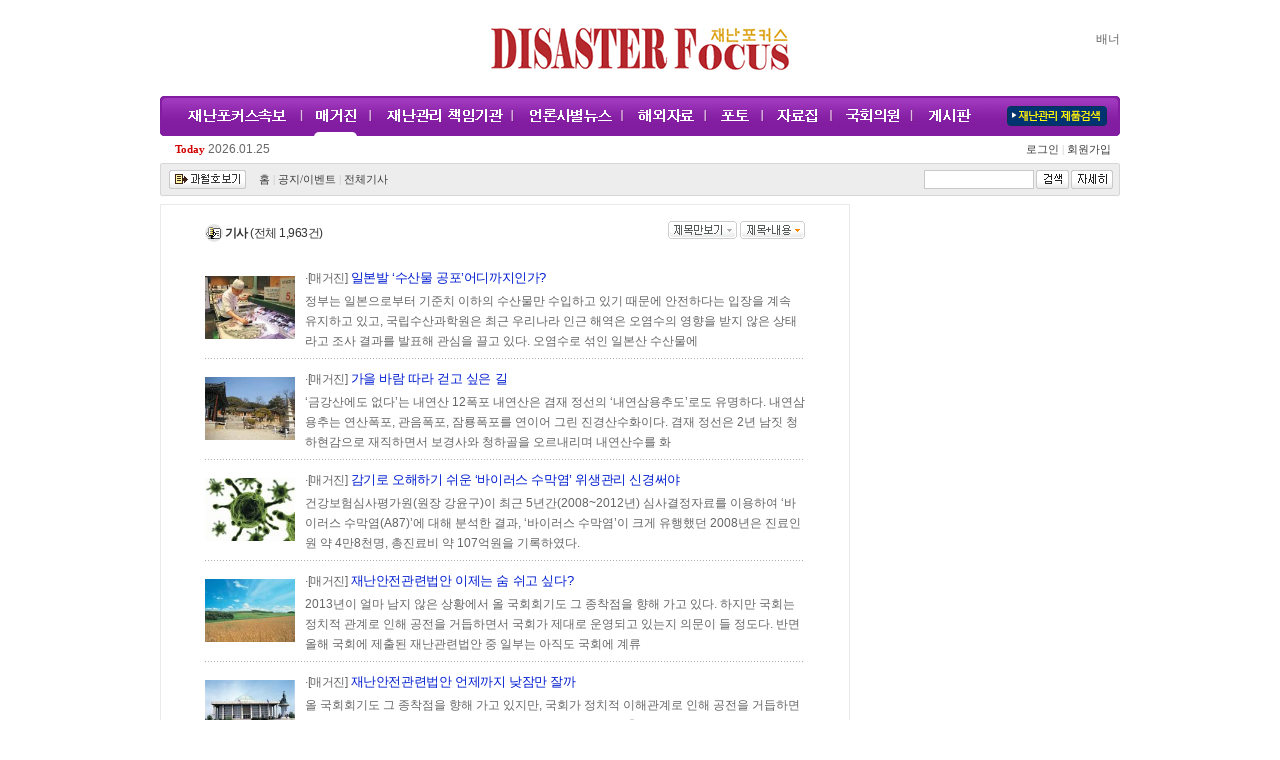

--- FILE ---
content_type: text/html
request_url: http://www.di-focus.com/news/articleList.html?page=5&total=1963&sc_section_code=S1N10&sc_sub_section_code=&sc_serial_code=&sc_area=&sc_level=&sc_article_type=&sc_view_level=&sc_sdate=&sc_edate=&sc_serial_number=&sc_word=&sc_word2=&sc_andor=&sc_order_by=&view_type=sm
body_size: 51031
content:

<DIV id="run" style="DISPLAY: ">
	<table width=100% height=100% bgcolor=white>
		<tr>
			<td align=center>
				<table align="center" cellpadding="0" cellspacing="0">
				    <tr>
				        <td width="25"><p><img src="http://www.di-focus.com/image2006/default/indicator.gif" border="0"></p></td>
				        <td><p><font color="#666666"><span style="font-size:9pt; letter-spacing:-1;">자료를 가져오고 있습니다.&nbsp; 잠시만 기다려 주세요.</span></font></p></td>
				    </tr>
				</table>
			</td>
		</tr>
	</table>
</DIV>

<DIV id="viewFINE" style="DISPLAY: none">
<!DOCTYPE HTML PUBLIC "-//W3C//DTD HTML 4.01 Transitional//EN">
<html lang="ko">
<head>
<meta http-equiv="Content-Type" content="text/html; charset=euc-kr">
<meta name="verify-v1" content="LSxX4yTQBfpnGgxEravfnG0/CSshj5/LVY1HVkkVbCo=" />
<title>재난포커스</title>
<link rel="stylesheet" type="text/css" href="/css/style.css">
<link rel="stylesheet" type="text/css" href="/css/style_auto.css">
<link rel="stylesheet" type="text/css" href="/css/tem_style.css">
<link rel="stylesheet" type="text/css" href="/css/style_vod.css">
<script type="text/javascript">
// 현재시간  추가
var ___currentTime = parseInt("1769267952", 10);
</script>
<script type="text/javascript" src="/script/user.js"></script>
<script type="text/javascript" src="/script/font.js"></script>
<script type="text/javascript" src="/script/banner.js?0611"></script>
<script type="text/javascript" src="/script/poll.js"></script>
<script type="text/javascript" src="/script/vod.js"></script>
<script type="text/javascript" src="/script/tooltip.js"></script>

<script language="javascript">
<!--즐겨찾기 스크립트
	function bookmark() {
		window.external.AddFavorite('http://www.di-focus.com', '재난포커스')
	}
//스크립트 끝-->
</script>

<!-- 구글웹로그 Start -->
<script type="text/javascript">

  var _gaq = _gaq || [];
  _gaq.push(['_setAccount', 'UA-35391867-1']);
  _gaq.push(['_trackPageview']);

  (function() {
    var ga = document.createElement('script'); ga.type = 'text/javascript'; ga.async = true;
    ga.src = ('https:' == document.location.protocol ? 'https://ssl' : 'http://www') + '.google-analytics.com/ga.js';
    var s = document.getElementsByTagName('script')[0]; s.parentNode.insertBefore(ga, s);
  })();

</script>
<!-- 구글웹로그 End -->

</head>

<body bgcolor="white" text="black" link="blue" vlink="purple" alink="red" leftmargin="0" marginwidth="0" topmargin="0" marginheight="0">
<table cellpadding="0" cellspacing="0" border="0" width="100%">
	<tr>
		<td align="center">


<table width="960" height="96" border="0" cellpadding="0" cellspacing="0">
  <tr>
    <td width="290"></td>
      <td width="380" align="center"><a href="http://www.di-focus.com/" onFocus="this.blur();"><img src="/image2025/logo_250430.gif" border=0></a></td>


    <td width="290" align="right">
<!--<script language="javascript" src="http://www.di-focus.com/bannerManager/inc/1.html"></script>-->
<!--재난관리사교육170719--><script language="javascript" src="http://www.di-focus.com/bannerManager/inc/10.html"></script><!--재난관리사교육170719-->
	</td>
  </tr>
</table>
<table width="960" border="0" cellpadding="0" cellspacing="0" background="/image2019/sec_bg.gif">
  <tr>
    <td width="12"><img src="/image2019/menu_head.gif"></td>
    <td width="810">
	<!--1차메뉴-->
		<table border="0" cellspacing="0" cellpadding="0" id='topMenu'>
		  <tr>
			<td><a href="/news/articleList.html?sc_section_code=S1N9&view_type=sm" onFocus="this.blur();"><img src="/image2025/sec1.gif" border="0"   onMouseOver="selSection('S1N9', '', '', '', '')"></a></td>
			<td><a href="/news/articleList.html?sc_section_code=S1N10&view_type=sm" onFocus="this.blur();"><img src="/image2025/sec2.gif" border="0"  onMouseOver="selSection('S1N10', '', '', '', '')"></a></td>
		    <td><a href="/news/articleList.html?sc_section_code=S1N15&view_type=sm" onFocus="this.blur();"><img src="/image2025/sec3.gif" border="0"  onMouseOver="selSection('S1N15', '', '', '', '')"></a></td>
			<td><a href="/news/articleList.html?sc_section_code=S1N12&view_type=sm" onFocus="this.blur();"><img src="/image2025/sec4.gif" border="0"  onMouseOver="selSection('S1N12', '', '', '', '')"></a></td>
			<td><a href="/news/articleList.html?sc_section_code=S1N13&view_type=sm" onFocus="this.blur();"><img src="/image2025/sec5.gif" border="0"  onMouseOver="selSection('S1N13', '', '', '', '')"></a></td>
			<td><a href="/news/articleList.html?sc_section_code=S1N6&view_type=sm" onFocus="this.blur();"><img src="/image2025/sec6.gif" border="0"  onMouseOver="selSection('S1N6', '', '', '', '')"></a></td>
			<td><a href="http://www.di-focus.com/news/articleList.html?sc_section_code=S1N14&view_type=sm" onFocus="this.blur();"><img src="/image2025/sec7.gif" border="0"  onMouseOver="selSection('S1N14', '', '', '', '')"></a></td>
			<td><!-- <a href="/news/photoList.html"> --><a href="/news/articleList.html?sc_section_code=S1N16&view_type=sm" onFocus="this.blur();"><img src="/image2025/sec8.gif" border="0" onFocus="this.blur();"  onMouseOver="selSection('S1N16', '', '', '', '')"></a></td>
			<td><a href="/com/jb.html"><img src="/image2025/sec9.gif" border="0" onfocus="this.blur();" onMouseOver="selSection('', '', '', '', 'jb')"></td>
		  </tr>
		</table>
	<!--1차메뉴-->
	</td>
    <td width="127" align="right"><a href="/directory/directory.html" onFocus="this.blur();"><img src="/image2019/sec10.gif" border="0"></a></td>
    <td width="11"><img src="/image2019/menu_tail.gif"></td>
  </tr>
</table>
<table width="960" height="27" border="0" cellpadding="0" cellspacing="0">
  <tr>

    <td>
	<!--최종편집
		<div align="left">
		<table border="0" cellspacing="0" cellpadding="0" width="162">
		  <tr>
			<td width="22"><img src="/image2006/icon_edit.gif" width="22" height="7"></td>
			<td width="140" class="edit" style="padding:0 0 0 0">편집 : 2026.1.23 금 04:07</td>
		  </tr>
		</table></div>
최종편집-->
<table border="0" cellspacing="0" cellpadding="0">
							<tr>
								<td style="padding-left:15px" ><font style="font-family:돋움; font-size:11px; color:#666666;"><b><font color="#d30404">Today </font></b></font></td>
								<td style="padding-left:3px; padding-right:5px;"><DIV id="Clock" style="position: inherit; width:90px; z-index:1;">2026.01.25</DIV></td>
							</tr>
						</table>
	</td>
    <td align="center" id='subMenu' width="650">
	<!--재난뉴스속보 메뉴-->
		<table width="650" border="0" cellspacing="0" cellpadding="0" style='display:none'>
		  <tr>
		<td style="padding:2px 0 0 15px;">
				<a href="/news/articleList.html?sc_sub_section_code=S2N18&view_type=sm" class="sec">보도자료</a>
			</td>
		  </tr>
		</table>
	<!--재난뉴스속보 메뉴-->

	<!--매거진 메뉴-->
		<table width="650" border="0" cellspacing="0" cellpadding="0" style='display:none'>
		  <tr>
			<td style="padding:2px 0 0 20px;">&nbsp;</td>
		  </tr>
		</table>
	<!--매거진 메뉴-->

	<!--이슈 메뉴
		<table width="650" border="0" cellspacing="0" cellpadding="0" style='display:none'>
		  <tr>
			<td style="padding:2px 0 0 20px;">&nbsp;</td>
		  </tr>
		</table>
	<!--이슈 메뉴-->

	<!--책임기관-->
		<table width="650" border="0" cellspacing="0" cellpadding="0" style='display:none'>
		  <tr>
			<td style="padding:2px 0 0 15px;">
				<a href="/news/articleList.html?sc_sub_section_code=S2N7&view_type=sm" class="sec">한국농어촌공사</a>ㆍ<a href="/news/articleList.html?sc_sub_section_code=S2N11&view_type=sm" class="sec">한국가스안전공사</a>ㆍ<a href="/news/articleList.html?sc_sub_section_code=S2N12&view_type=sm" class="sec">한국전기안전공사</a>ㆍ<a href="/news/articleList.html?sc_sub_section_code=S2N13&view_type=sm" class="sec">한국도로공사</a>ㆍ<a href="/news/articleList.html?sc_sub_section_code=S2N14&view_type=sm" class="sec"> 그 외 </a>
			</td>
		  </tr>
		</table>
	<!--책임기관-->

	<!--언론사별뉴스 메뉴-->
		<table width="650" border="0" cellspacing="0" cellpadding="0" style='display:none'>
		  <tr>
			<td style="padding:2px 0 0 20px;">&nbsp;</td>
		  </tr>
		</table>
	<!--언론사별뉴스 메뉴-->

	<!--해외자료 메뉴-->
		<table width="650" border="0" cellspacing="0" cellpadding="0" style='display:none'>
		  <tr>
			<td style="padding:2 0 0 285px"><a href="/news/articleList.html?sc_sub_section_code=S2N5&view_type=sm" class="sec">DRJ</a>ㆍ<a href="/news/articleList.html?sc_sub_section_code=S2N6&view_type=sm" class="sec">CONTINUITY</a></td>
		  </tr>
		</table>
	<!--해외자료 메뉴-->

	<!--포토 메뉴-->
		<table width="650" border="0" cellspacing="0" cellpadding="0" style='display:none'>
		  <tr>
			<td style="padding:2px 0 0 20px;">&nbsp;</td>
		  </tr>
		</table>
	<!--포토 메뉴-->

	<!--자료집  메뉴-->
		<table width="650" border="0" cellspacing="0" cellpadding="0" style='display:none'>
		  <tr>
			<td class="sec" style="padding:2 0 0 400px;"><a href="http://www.di-focus.com/news/articleList.html?sc_sub_section_code=S2N9&view_type=sm" class="sec">논문</a>ㆍ<!--<a href="/bbs/list.html?table=bbs_1" class="sec">법령자료실</a>--><a href="http://www.di-focus.com/news/articleList.html?sc_sub_section_code=S2N17&view_type=sm" class="sec">법령자료실</a>ㆍ<a href="/news/articleList.html?sc_sub_section_code=S2N8&view_type=sm" class="sec">관련자료</a></td>
		  </tr>
		</table>
	<!--자료집 메뉴-->

	<!--공지사항 메뉴-->
		<table width="650" border="0" cellspacing="0" cellpadding="0" style='display:none'>
		  <tr>
			<td style="padding:2px 0 0 505px;"><a href="/news/articleList.html?sc_sub_section_code=S2N15&view_type=sm" class="sec">기사</a>ㆍ<a href="/news/articleList.html?sc_sub_section_code=S2N16&view_type=sm" class="sec">법령</a></td>
		  </tr>
		</table>
	<!--공지사항 메뉴-->

	<!--게시판 메뉴-->
		<table width="650" border="0" cellspacing="0" cellpadding="0" style='display:none'>
		  <tr>
			<td class="sec" style="padding:2 0 0 410px;"><!--<a href="/bbs/list.html?table=bbs_15" class="sec">원펀치토론방</a>ㆍ--><a href="/com/jb.html" class="sec">독자기고/제보</a>ㆍ<a href="/bbs/list.html?table=bbs_2" class="sec">공지사항</a></td>
		  </tr>
		</table>
	<!--게시판 메뉴-->
	</td>
    <td width="120" align="right" style="padding:0 9 0 0">
	<!--로그인-->
		<table cellpadding="0" cellspacing="0">
		  <tr>
			<td class="member" style="padding:2 0 0 0"><a href="http://www.di-focus.com/member/login.html" class="member">로그인&nbsp;<font color="bebebe">|</font></a></td>
			<td class="member" style="padding:2 0 0 0"><a href="http://www.di-focus.com/member/" class="member"> &nbsp;회원가입</a>			</td>
		  </tr>
		</table>
	<!--로그인-->
	</td>
  </tr>
</table>
<table width="960" border="0" cellpadding="0" cellspacing="0" background="/image2006/sec_bg2.gif">
  <tr>
    <td width="5"><img src="/image2006/menu_head2.gif" width="5" height="33"></td>
    <td style="padding:2 0 0 0">
		<table border="0" cellspacing="0" cellpadding="0">
		  <tr>
			<td width="90" style="padding:0 0 0 4"><a href="/cover/search.php" onFocus="this.blur();"><img src="/image2006/bt_view.gif" width="77" height="19" border="0"></a></td>
			<td class="member"><a href="/index.html" class="member">홈</a> | <a href="/bbs/list.html?table=bbs_2" class="member">공지/이벤트</a> | <a href="/news/quickView.html" class="member">전체기사 </a></td>
		  </tr>
		</table>
	</td>
    <td width="210" align="right">
	  <!--검색-->
		<table cellpadding="0" cellspacing="0">
		  <tr>
			 <form name="topSearchForm" method="post" action="http://www.di-focus.com/news/articleList.html">
			  <input type="hidden" name="sc_area" value="A">
			  <input type="hidden" name="view_type" value="sm">
			  <td style="padding-right:2px"><input style="border-width:1; border-color:rgb(200,200,200); border-style:solid; IME-MODE: active;width:110" maxlength="255" name="sc_word"></td>
			  <td align="right"><table cellspacing=0 cellpadding=0 >
				  <tr>
					<td style="padding-right:2px"><input name="image" type="image" src="/image2006/ico_search1.gif" border=0></td>
					<td align="right"  style="padding-right:2px"><a href="/news/searchForm.html"><img src="/image2006/ico_search2.gif" border=0 ></a></td>
				  </tr>
			  </table>
			  </td>
			</form>
		  </tr>
		</table>
	   <!--검색-->
	 </td>
    <td width="5"><img src="/image2006/menu_tail2.gif" width="5" height="33"></td>
  </tr>
</table>
<table height="8"><tr><td></td></tr></table>


<script type="text/javascript">
<!--
function selSection(firstSec, secondSec, serialCode, table, etc) {
	topMenuObj = document.getElementById('topMenu').getElementsByTagName('img');
	subMenuObj = document.getElementById('subMenu').getElementsByTagName('table');

	topCnt = subMenuObj.length;
	for(i = 0; i < topCnt; i++) {
		imgNo = i + 1;

		//if(i == 0)		imgNo = 1;
		//else if(i == 1) imgNo = 6;
		//else            imgNo = i;

		topMenuObj.item(i).setAttribute('src', '/image2025/sec' + imgNo + '.gif');
		subMenuObj.item(i).style.display = 'none';
	}

	if( firstSec == 'S1N9' || secondSec == 'S2N18') {
		topMenuObj.item(0).setAttribute('src', '/image2025/sec1_ov.gif');
		subMenuObj.item(0).style.display = 'block';
	} else if(firstSec == 'S1N10') {
		topMenuObj.item(1).setAttribute('src', '/image2025/sec2_ov.gif');
		subMenuObj.item(1).style.display = 'block';
	} else if(firstSec == 'S1N15' || secondSec == 'S2N7' || secondSec == 'S2N11' || secondSec == 'S2N12' || secondSec == 'S2N13' || secondSec == 'S2N14') {
		topMenuObj.item(2).setAttribute('src', '/image2025/sec3_ov.gif');
		subMenuObj.item(2).style.display = 'block';
	} else if(firstSec == 'S1N12') {
		topMenuObj.item(3).setAttribute('src', '/image2025/sec4_ov.gif');
		subMenuObj.item(3).style.display = 'block';
	 } else if(firstSec == 'S1N13' || secondSec == 'S2N5' || secondSec == 'S2N6') {
		topMenuObj.item(4).setAttribute('src', '/image2025/sec5_ov.gif');
		subMenuObj.item(4).style.display = 'block';
	} else if(firstSec == 'S1N6') {
		topMenuObj.item(5).setAttribute('src', '/image2025/sec6_ov.gif');
		subMenuObj.item(5).style.display = 'block';
	} else if(firstSec == 'S1N14' || secondSec == 'S2N17'  || secondSec == 'S2N3' || table == 'bbs_1' || secondSec == 'S2N9' || secondSec == 'S2N8') {
		topMenuObj.item(6).setAttribute('src', '/image2025/sec7_ov.gif');
		subMenuObj.item(6).style.display = 'block';
	} else if(firstSec == 'S1N16' || secondSec == 'S2N15' || secondSec == 'S2N16') {
		topMenuObj.item(7).setAttribute('src', '/image2025/sec8_ov.gif');
		subMenuObj.item(7).style.display = 'block';
	} else if(etc == 'jb' || table == 'bbs_2' || table == 'bbs_15') {
		topMenuObj.item(8).setAttribute('src', '/image2025/sec9_ov.gif');
		subMenuObj.item(8).style.display = 'block';
	} else {
		topMenuObj.item(0).setAttribute('src', '/image2025/sec1.gif');
	}
}

selSection('S1N10', '', '', '', 'news');
//-->
</script>
<table cellpadding="0" cellspacing="0" border="0" width="960">
	<tr>
		<td width="690" align="left" valign="top">

<table width="690" border="0" cellpadding="6" cellspacing="1" bgcolor="EAEAEA">
	<tr>
    	<td align="center" bgcolor="#FFFFFF">
			<table width="600" border="0" cellspacing="0" cellpadding="0">
				<tr>
					<td height="10" colspan="4"></td>
				</tr>
				
				<tr>
    				<td colspan="4">
    					<table width="600" border="0" cellspacing="0" cellpadding="0">
    						<tr>
    							<td width="20"><img src="http://www.di-focus.com/image2006/default/icon_newslist.gif" width="18" height="18"></td>
    							<td width="280"><span style="font-size:9pt; letter-spacing:-0.4pt;"><font color="#333333"><b>기사</b> (전체 1,963건)</font></span></td>
								<td width="300" align="right"><p>
<a href="articleList.html?page=5&total=1963&sc_section_code=S1N10&sc_sub_section_code=&sc_serial_code=&sc_area=&sc_level=&sc_article_type=&sc_view_level=&sc_sdate=&sc_edate=&sc_serial_number=&sc_word=&view_type="><img src="http://www.di-focus.com/image2006/default/btn_c.gif" width="69" height="18" border="0"></a> <a href="articleList.html?page=5&total=1963&sc_section_code=S1N10&sc_sub_section_code=&sc_serial_code=&sc_area=&sc_level=&sc_article_type=&sc_view_level=&sc_sdate=&sc_edate=&sc_serial_number=&sc_word=&view_type=sm"><img src="http://www.di-focus.com/image2006/default/btn_sc_ov.gif" width="65" height="18" border="0"></a></p></td>
							</tr>
						</table>
					</td>	
				</tr>
				<tr>
					<td height="20" colspan="4"></td>
				</tr>

				<tr>
					<td colspan="4">
						<table width="600" border="0" cellspacing="0" cellpadding="0">		<tr>
								<td width="100" rowspan="2"><img src="./thumbnail/201310/11097_7772_4158_v150.jpg" width="90"></td>
								<td width="500" height="26" align="left"><span style="font-size:9pt; letter-spacing:-0.3pt;"><font color="#666666">·[매거진]</font></span> <span style="font-size:10pt; letter-spacing:-0.3pt;"><a href="articleView.html?idxno=11097"><font color="#001DD0">일본발 ‘수산물 공포’어디까지인가?</font></a>     </span></td>
							</tr>
							<tr>
								<td valign="top" colspan="2"><p>정부는 일본으로부터 기준치 이하의 수산물만 수입하고 있기 때문에 안전하다는 입장을 계속 유지하고 있고, 국립수산과학원은 최근 우리나라 인근 해역은 오염수의 영향을 받지 않은 상태라고 조사 결과를 발표해 관심을 끌고 있다. 오염수로 섞인 일본산 수산물에</p></td>
							</tr>		</table>
					</td>
				</tr>
				<tr>
					<td colspan="4">
          				<table width="600" border="0" cellspacing="0" cellpadding="0">
            				<tr>
              					<td height="7"></td>
							</tr>
            				<tr>
              					<td height="1" background="http://www.di-focus.com/image2006/default/dot1.gif"></td>
            				</tr>
            				<tr>
              					<td height="7"></td>
            				</tr>
          				</table>								
					</td>
				</tr>
				<tr>
					<td colspan="4">
						<table width="600" border="0" cellspacing="0" cellpadding="0">		<tr>
								<td width="100" rowspan="2"><img src="./thumbnail/201310/11096_7770_526_v150.jpg" width="90"></td>
								<td width="500" height="26" align="left"><span style="font-size:9pt; letter-spacing:-0.3pt;"><font color="#666666">·[매거진]</font></span> <span style="font-size:10pt; letter-spacing:-0.3pt;"><a href="articleView.html?idxno=11096"><font color="#001DD0">가을 바람 따라 걷고 싶은 길</font></a>     </span></td>
							</tr>
							<tr>
								<td valign="top" colspan="2"><p>‘금강산에도 없다’는 내연산 12폭포 내연산은 겸재 정선의 ‘내연삼용추도’로도 유명하다. 내연삼용추는 연산폭포, 관음폭포, 잠룡폭포를 연이어 그린 진경산수화이다. 겸재 정선은 2년 남짓 청하현감으로 재직하면서 보경사와 청하골을 오르내리며 내연산수를 화</p></td>
							</tr>		</table>
					</td>
				</tr>
				<tr>
					<td colspan="4">
          				<table width="600" border="0" cellspacing="0" cellpadding="0">
            				<tr>
              					<td height="7"></td>
							</tr>
            				<tr>
              					<td height="1" background="http://www.di-focus.com/image2006/default/dot1.gif"></td>
            				</tr>
            				<tr>
              					<td height="7"></td>
            				</tr>
          				</table>								
					</td>
				</tr>
				<tr>
					<td colspan="4">
						<table width="600" border="0" cellspacing="0" cellpadding="0">		<tr>
								<td width="100" rowspan="2"><img src="./thumbnail/201310/11095_7768_113_v150.jpg" width="90"></td>
								<td width="500" height="26" align="left"><span style="font-size:9pt; letter-spacing:-0.3pt;"><font color="#666666">·[매거진]</font></span> <span style="font-size:10pt; letter-spacing:-0.3pt;"><a href="articleView.html?idxno=11095"><font color="#001DD0">감기로 오해하기 쉬운 ‘바이러스 수막염’ 위생관리 신경써야</font></a>     </span></td>
							</tr>
							<tr>
								<td valign="top" colspan="2"><p>건강보험심사평가원(원장 강윤구)이 최근 5년간(2008~2012년) 심사결정자료를 이용하여 ‘바이러스 수막염(A87)’에 대해 분석한 결과, ‘바이러스 수막염’이 크게 유행했던 2008년은 진료인원 약 4만8천명, 총진료비 약 107억원을 기록하였다.</p></td>
							</tr>		</table>
					</td>
				</tr>
				<tr>
					<td colspan="4">
          				<table width="600" border="0" cellspacing="0" cellpadding="0">
            				<tr>
              					<td height="7"></td>
							</tr>
            				<tr>
              					<td height="1" background="http://www.di-focus.com/image2006/default/dot1.gif"></td>
            				</tr>
            				<tr>
              					<td height="7"></td>
            				</tr>
          				</table>								
					</td>
				</tr>
				<tr>
					<td colspan="4">
						<table width="600" border="0" cellspacing="0" cellpadding="0">		<tr>
								<td width="100" rowspan="2"><img src="./thumbnail/201310/11067_7757_1945_v150.jpg" width="90"></td>
								<td width="500" height="26" align="left"><span style="font-size:9pt; letter-spacing:-0.3pt;"><font color="#666666">·[매거진]</font></span> <span style="font-size:10pt; letter-spacing:-0.3pt;"><a href="articleView.html?idxno=11067"><font color="#001DD0">재난안전관련법안 이제는 숨 쉬고 싶다?</font></a>     </span></td>
							</tr>
							<tr>
								<td valign="top" colspan="2"><p>2013년이 얼마 남지 않은 상황에서 올 국회회기도 그 종착점을 향해 가고 있다. 하지만 국회는 정치적 관계로 인해 공전을 거듭하면서 국회가 제대로 운영되고 있는지 의문이 들 정도다. 반면 올해 국회에 제출된 재난관련법안 중 일부는 아직도 국회에 계류</p></td>
							</tr>		</table>
					</td>
				</tr>
				<tr>
					<td colspan="4">
          				<table width="600" border="0" cellspacing="0" cellpadding="0">
            				<tr>
              					<td height="7"></td>
							</tr>
            				<tr>
              					<td height="1" background="http://www.di-focus.com/image2006/default/dot1.gif"></td>
            				</tr>
            				<tr>
              					<td height="7"></td>
            				</tr>
          				</table>								
					</td>
				</tr>
				<tr>
					<td colspan="4">
						<table width="600" border="0" cellspacing="0" cellpadding="0">		<tr>
								<td width="100" rowspan="2"><img src="./thumbnail/201310/11066_7755_4117_v150.jpg" width="90"></td>
								<td width="500" height="26" align="left"><span style="font-size:9pt; letter-spacing:-0.3pt;"><font color="#666666">·[매거진]</font></span> <span style="font-size:10pt; letter-spacing:-0.3pt;"><a href="articleView.html?idxno=11066"><font color="#001DD0">재난안전관련법안 언제까지 낮잠만 잘까</font></a>     </span></td>
							</tr>
							<tr>
								<td valign="top" colspan="2"><p>올 국회회기도 그 종착점을 향해 가고 있지만, 국회가 정치적 이해관계로 인해 공전을 거듭하면서 제대로 운영되고 있는지 알 수가 없다. 그중 올해 국회에 제출된 재난관련법안 중 일부는 아직도 계류 중이며 올해 안에 처리될지 의문시 되고 있다. 국회 상임</p></td>
							</tr>		</table>
					</td>
				</tr>
				<tr>
					<td colspan="4">
          				<table width="600" border="0" cellspacing="0" cellpadding="0">
            				<tr>
              					<td height="7"></td>
							</tr>
            				<tr>
              					<td height="1" background="http://www.di-focus.com/image2006/default/dot1.gif"></td>
            				</tr>
            				<tr>
              					<td height="7"></td>
            				</tr>
          				</table>								
					</td>
				</tr>
				<tr>
					<td colspan="4">
						<table width="600" border="0" cellspacing="0" cellpadding="0">		<tr>
								<td width="100" rowspan="2"><img src="./thumbnail/201309/11053_7747_216_v150.jpg" width="90"></td>
								<td width="500" height="26" align="left"><span style="font-size:9pt; letter-spacing:-0.3pt;"><font color="#666666">·[매거진]</font></span> <span style="font-size:10pt; letter-spacing:-0.3pt;"><a href="articleView.html?idxno=11053"><font color="#001DD0">자율방재단 수해, 폭염대비 방재 활동강화</font></a>     </span></td>
							</tr>
							<tr>
								<td valign="top" colspan="2"><p>안전·재난사고 예방은 기후변화에 따른 강력한 태풍 등으로 다양한 형태의 대규모 자연재해 발생 가능성에 철저한 사전대비와 현장위주의 신속한 대응체계 구축·운영을 통해 이뤄진다. 특히, 산간계곡 자동경보시설, 읍·면·동 우량계 등 재해 예·경보시설과 마을</p></td>
							</tr>		</table>
					</td>
				</tr>
				<tr>
					<td colspan="4">
          				<table width="600" border="0" cellspacing="0" cellpadding="0">
            				<tr>
              					<td height="7"></td>
							</tr>
            				<tr>
              					<td height="1" background="http://www.di-focus.com/image2006/default/dot1.gif"></td>
            				</tr>
            				<tr>
              					<td height="7"></td>
            				</tr>
          				</table>								
					</td>
				</tr>
				<tr>
					<td colspan="4">
						<table width="600" border="0" cellspacing="0" cellpadding="0">		<tr>
								<td width="100" rowspan="2"><img src="./thumbnail/201309/11041_7744_4343_v150.jpg" width="90"></td>
								<td width="500" height="26" align="left"><span style="font-size:9pt; letter-spacing:-0.3pt;"><font color="#666666">·[매거진]</font></span> <span style="font-size:10pt; letter-spacing:-0.3pt;"><a href="articleView.html?idxno=11041"><font color="#001DD0">기업, 방어보단 자산보호가 중요하다</font></a>     </span></td>
							</tr>
							<tr>
								<td valign="top" colspan="2"><p>보안 솔루션은 종종 가상과 실제 사이에 차이를 식별하기 어렵다. 그 이유는 대형 보안 기업들은 기업을 단일 기업의 폐쇄된 통합 패키지에 종속하려고 하기 때문이다. 반면 전문기업들은 기업에 새로운 산업이 적용돼 최신 버전을 팔려고 한다. 보안 솔루션 구</p></td>
							</tr>		</table>
					</td>
				</tr>
				<tr>
					<td colspan="4">
          				<table width="600" border="0" cellspacing="0" cellpadding="0">
            				<tr>
              					<td height="7"></td>
							</tr>
            				<tr>
              					<td height="1" background="http://www.di-focus.com/image2006/default/dot1.gif"></td>
            				</tr>
            				<tr>
              					<td height="7"></td>
            				</tr>
          				</table>								
					</td>
				</tr>
				<tr>
					<td colspan="4">
						<table width="600" border="0" cellspacing="0" cellpadding="0">		<tr>
								<td width="100" rowspan="2"><img src="./thumbnail/201309/11039_7742_284_v150.jpg" width="90"></td>
								<td width="500" height="26" align="left"><span style="font-size:9pt; letter-spacing:-0.3pt;"><font color="#666666">·[매거진]</font></span> <span style="font-size:10pt; letter-spacing:-0.3pt;"><a href="articleView.html?idxno=11039"><font color="#001DD0">기업, 데이터 보호 위한 우선 순위는?</font></a>     </span></td>
							</tr>
							<tr>
								<td valign="top" colspan="2"><p>기업의 시스템과 데이터를 보호하기 위해서는 위험이 따른다. 하지만 IT보안의 위협은 날로 발전하고 있으며, 이보다 빨리 진화하는 해커들이 한 발 앞서가고 있다. 이를 극복 하기 위해 새로운 수단이 필요하다. 다른 명명으로 변경하는 것기업이 IT 자산을</p></td>
							</tr>		</table>
					</td>
				</tr>
				<tr>
					<td colspan="4">
          				<table width="600" border="0" cellspacing="0" cellpadding="0">
            				<tr>
              					<td height="7"></td>
							</tr>
            				<tr>
              					<td height="1" background="http://www.di-focus.com/image2006/default/dot1.gif"></td>
            				</tr>
            				<tr>
              					<td height="7"></td>
            				</tr>
          				</table>								
					</td>
				</tr>
				<tr>
					<td colspan="4">
						<table width="600" border="0" cellspacing="0" cellpadding="0">		<tr>
								<td width="100" rowspan="2"><img src="./thumbnail/201309/11029_7736_254_v150.jpg" width="90"></td>
								<td width="500" height="26" align="left"><span style="font-size:9pt; letter-spacing:-0.3pt;"><font color="#666666">·[매거진]</font></span> <span style="font-size:10pt; letter-spacing:-0.3pt;"><a href="articleView.html?idxno=11029"><font color="#001DD0">위기관리경영 분야별 이슈</font></a>     </span></td>
							</tr>
							<tr>
								<td valign="top" colspan="2"><p>고용노동부, 안전수칙 준수 제고 위해 현장 목소리 경청정부가 최근 잇따라 발생하고 있는 대형사고 예방과 안전수칙 준수 제고를 위해 현장의 목소리에 귀를 기울인다. 고용노동부는 최근 전체 산업재해율은 안정되어 있는 가운데 3명 이상이 동시에 사망하거나 </p></td>
							</tr>		</table>
					</td>
				</tr>
				<tr>
					<td colspan="4">
          				<table width="600" border="0" cellspacing="0" cellpadding="0">
            				<tr>
              					<td height="7"></td>
							</tr>
            				<tr>
              					<td height="1" background="http://www.di-focus.com/image2006/default/dot1.gif"></td>
            				</tr>
            				<tr>
              					<td height="7"></td>
            				</tr>
          				</table>								
					</td>
				</tr>
				<tr>
					<td colspan="4">
						<table width="600" border="0" cellspacing="0" cellpadding="0">		<tr>
								<td width="100" rowspan="2"><img src="./thumbnail/201309/11016_7734_4633_v150.jpg" width="90"></td>
								<td width="500" height="26" align="left"><span style="font-size:9pt; letter-spacing:-0.3pt;"><font color="#666666">·[매거진]</font></span> <span style="font-size:10pt; letter-spacing:-0.3pt;"><a href="articleView.html?idxno=11016"><font color="#001DD0">빅데이터를 통한 사내 보안 활용 어떻게 진행될 수 있을까?</font></a>     </span></td>
							</tr>
							<tr>
								<td valign="top" colspan="2"><p>빅데이터는 방대한 양의 데이터를 수집하고 이를 통한 분석 및 예측을 진행하는 새로운 의사결정 척도이다. 이러한 빅데이터를 이용해 기업 내 흐름을 예측하고 보안에 활용하는 기업들이 늘어나고 있다. 바로 아카이빙을 통해서다. 빅데이터, 다듬어야 ‘정보’가</p></td>
							</tr>		</table>
					</td>
				</tr>
				<tr>
					<td colspan="4">
          				<table width="600" border="0" cellspacing="0" cellpadding="0">
            				<tr>
              					<td height="7"></td>
							</tr>
            				<tr>
              					<td height="1" background="http://www.di-focus.com/image2006/default/dot1.gif"></td>
            				</tr>
            				<tr>
              					<td height="7"></td>
            				</tr>
          				</table>								
					</td>
				</tr>
				<tr>
					<td colspan="4">
						<table width="600" border="0" cellspacing="0" cellpadding="0">		<tr>
								<td width="100" rowspan="2"><img src="./thumbnail/201309/11004_7732_1333_v150.jpg" width="90"></td>
								<td width="500" height="26" align="left"><span style="font-size:9pt; letter-spacing:-0.3pt;"><font color="#666666">·[매거진]</font></span> <span style="font-size:10pt; letter-spacing:-0.3pt;"><a href="articleView.html?idxno=11004"><font color="#001DD0">금융기관 고객 개인정보보호 가능한가</font></a>     </span></td>
							</tr>
							<tr>
								<td valign="top" colspan="2"><p>앞으로는 금융 소비자들의 개인정보가 더욱 두텁게 보호되는 한편, 금융기관 실무자들의 개인정보 보호업무 부담이 한층 완화될 전망이다. 안전행정부와 금융위원회, 금융감독원은 은행·보험·증권 등 금융기관이 고객 개인정보를 안전하게 보호하기 위해 지켜야 할 </p></td>
							</tr>		</table>
					</td>
				</tr>
				<tr>
					<td colspan="4">
          				<table width="600" border="0" cellspacing="0" cellpadding="0">
            				<tr>
              					<td height="7"></td>
							</tr>
            				<tr>
              					<td height="1" background="http://www.di-focus.com/image2006/default/dot1.gif"></td>
            				</tr>
            				<tr>
              					<td height="7"></td>
            				</tr>
          				</table>								
					</td>
				</tr>
				<tr>
					<td colspan="4">
						<table width="600" border="0" cellspacing="0" cellpadding="0">		<tr>
								<td width="100" rowspan="2"><img src="./thumbnail/201309/10992_7728_5745_v150.jpg" width="90"></td>
								<td width="500" height="26" align="left"><span style="font-size:9pt; letter-spacing:-0.3pt;"><font color="#666666">·[매거진]</font></span> <span style="font-size:10pt; letter-spacing:-0.3pt;"><a href="articleView.html?idxno=10992"><font color="#001DD0">해외 감염병, 위험수위 도달 국내로 전파</font></a>     </span></td>
							</tr>
							<tr>
								<td valign="top" colspan="2"><p>여름휴가철을 맞아 해외여행객이 증가하고 있는 가운데 각종 해외 전염병으로 인한 피해 사례도 증가하고 있다. 이에따라 보건복지부와 질병관리본부에서는 전염병예방을 위한 안전조치로 종합적,체계적 감염병 관리 정책 추진을 위한 ‘감염병의 예방 및 관리에 관한</p></td>
							</tr>		</table>
					</td>
				</tr>
				<tr>
					<td colspan="4">
          				<table width="600" border="0" cellspacing="0" cellpadding="0">
            				<tr>
              					<td height="7"></td>
							</tr>
            				<tr>
              					<td height="1" background="http://www.di-focus.com/image2006/default/dot1.gif"></td>
            				</tr>
            				<tr>
              					<td height="7"></td>
            				</tr>
          				</table>								
					</td>
				</tr>
				<tr>
					<td colspan="4">
						<table width="600" border="0" cellspacing="0" cellpadding="0">		<tr>
								<td width="100" rowspan="2"><img src="./thumbnail/201309/10991_7722_2120_v150.jpg" width="90"></td>
								<td width="500" height="26" align="left"><span style="font-size:9pt; letter-spacing:-0.3pt;"><font color="#666666">·[매거진]</font></span> <span style="font-size:10pt; letter-spacing:-0.3pt;"><a href="articleView.html?idxno=10991"><font color="#001DD0">글로벌 기업의 경영변화</font></a>     </span></td>
							</tr>
							<tr>
								<td valign="top" colspan="2"><p>일본 대기업이 환경경영으로 변화를 시도하고 있다. 이같은 이유는 일본 NEC가 2012년 환경경영 보고서를 발표하고, 협력업체에 에너지 절약 협력을 촉구하면서 시작됐다. 이와함께 지난 7월 19일과 20일 양일간에 걸쳐 규모 5.7∼6.5의 강진이 뉴</p></td>
							</tr>		</table>
					</td>
				</tr>
				<tr>
					<td colspan="4">
          				<table width="600" border="0" cellspacing="0" cellpadding="0">
            				<tr>
              					<td height="7"></td>
							</tr>
            				<tr>
              					<td height="1" background="http://www.di-focus.com/image2006/default/dot1.gif"></td>
            				</tr>
            				<tr>
              					<td height="7"></td>
            				</tr>
          				</table>								
					</td>
				</tr>
				<tr>
					<td colspan="4">
						<table width="600" border="0" cellspacing="0" cellpadding="0">		<tr>
								<td width="100" rowspan="2"><img src="./thumbnail/201309/10968_7715_396_v150.jpg" width="90"></td>
								<td width="500" height="26" align="left"><span style="font-size:9pt; letter-spacing:-0.3pt;"><font color="#666666">·[매거진]</font></span> <span style="font-size:10pt; letter-spacing:-0.3pt;"><a href="articleView.html?idxno=10968"><font color="#001DD0">보안, 해킹의 공포에서 벗어날수는 없을까</font></a>     </span></td>
							</tr>
							<tr>
								<td valign="top" colspan="2"><p>해킹으로 인한 보안관리의 문제점이 들어 나면서 기존 아이디 비밀번호 방식에서 벗어나 보안성과 편의성을 향상시킨 다양한 인증시스템이 개발되고 있다. 미래에는 센서, 카메라 등의 하드웨어 발전과 빅데이터 분석 기술에 힘입어 새로운 인증시스템이 개발되고 각</p></td>
							</tr>		</table>
					</td>
				</tr>
				<tr>
					<td colspan="4">
          				<table width="600" border="0" cellspacing="0" cellpadding="0">
            				<tr>
              					<td height="7"></td>
							</tr>
            				<tr>
              					<td height="1" background="http://www.di-focus.com/image2006/default/dot1.gif"></td>
            				</tr>
            				<tr>
              					<td height="7"></td>
            				</tr>
          				</table>								
					</td>
				</tr>
				<tr>
					<td colspan="4">
						<table width="600" border="0" cellspacing="0" cellpadding="0">		<tr>
								<td width="100" rowspan="2"><img src="./thumbnail/201309/10954_7711_545_v150.jpg" width="90"></td>
								<td width="500" height="26" align="left"><span style="font-size:9pt; letter-spacing:-0.3pt;"><font color="#666666">·[매거진]</font></span> <span style="font-size:10pt; letter-spacing:-0.3pt;"><a href="articleView.html?idxno=10954"><font color="#001DD0">경영자가 되기 원하는 사람이 알아야 할 것</font></a>     </span></td>
							</tr>
							<tr>
								<td valign="top" colspan="2"><p>조직이 처한 위기 상황을 직원은 즐긴다(?) 물론 소수의 직원이지만 그들은 조직이 처한 위험 잘 알고 있으며 또한 문제를 인식하고 그 문제의 해결할 방안을 갖고 있다는 것이다. 만일 당신이 경영자라면 이 위기를 즐겨라. 그것은 승자의 웃음이 될 수 있</p></td>
							</tr>		</table>
					</td>
				</tr>
				<tr>
					<td colspan="4">
          				<table width="600" border="0" cellspacing="0" cellpadding="0">
            				<tr>
              					<td height="7"></td>
							</tr>
            				<tr>
              					<td height="1" background="http://www.di-focus.com/image2006/default/dot1.gif"></td>
            				</tr>
            				<tr>
              					<td height="7"></td>
            				</tr>
          				</table>								
					</td>
				</tr>
				<tr>
					<td colspan="4">
						<table width="600" border="0" cellspacing="0" cellpadding="0">		<tr>
								<td width="100" rowspan="2"><img src="./thumbnail/201309/10939_7706_2553_v150.jpg" width="90"></td>
								<td width="500" height="26" align="left"><span style="font-size:9pt; letter-spacing:-0.3pt;"><font color="#666666">·[매거진]</font></span> <span style="font-size:10pt; letter-spacing:-0.3pt;"><a href="articleView.html?idxno=10939"><font color="#001DD0">기업위기경영, 글로벌 기업들  이렇게 돌파했다</font></a>     </span></td>
							</tr>
							<tr>
								<td valign="top" colspan="2"><p>기업에 있어 시장의 불확실성이 커지고 소비자의 변화 방향에 대한 예측이 어려워지고 있는 경영환경에서 창의성에 기반한 조직의 혁신성은 더욱 중요해지고 있다. 세계적인 혁신 기업들은 기존 관행을 타파하고 제품과 시장 측면에서 창의성을 발휘했다는 특징을 갖</p></td>
							</tr>		</table>
					</td>
				</tr>
				<tr>
					<td colspan="4">
          				<table width="600" border="0" cellspacing="0" cellpadding="0">
            				<tr>
              					<td height="7"></td>
							</tr>
            				<tr>
              					<td height="1" background="http://www.di-focus.com/image2006/default/dot1.gif"></td>
            				</tr>
            				<tr>
              					<td height="7"></td>
            				</tr>
          				</table>								
					</td>
				</tr>
				<tr>
					<td colspan="4">
						<table width="600" border="0" cellspacing="0" cellpadding="0">		<tr>
								<td width="100" rowspan="2"><img src="./thumbnail/201309/10927_7704_4217_v150.jpg" width="90"></td>
								<td width="500" height="26" align="left"><span style="font-size:9pt; letter-spacing:-0.3pt;"><font color="#666666">·[매거진]</font></span> <span style="font-size:10pt; letter-spacing:-0.3pt;"><a href="articleView.html?idxno=10927"><font color="#001DD0">경기도, 납량특집 여행지는? 귀곡산장, 에버랜드 ‘호러 메이즈’</font></a>     </span></td>
							</tr>
							<tr>
								<td valign="top" colspan="2"><p>여름철 하면 빼놓지 않고 등장하는 것이 바로 납량특집이다. 머리끝까지 서늘한 공포를 느끼다보면 무더위를 느낄 새가 없다. 무더위를 한방에 날려줄만한 오싹한 여행지 4곳을 모아 소개한다. 귀곡산장 90년대 한 방송사 코미디 프로그램에서 방영돼 당대 최고</p></td>
							</tr>		</table>
					</td>
				</tr>
				<tr>
					<td colspan="4">
          				<table width="600" border="0" cellspacing="0" cellpadding="0">
            				<tr>
              					<td height="7"></td>
							</tr>
            				<tr>
              					<td height="1" background="http://www.di-focus.com/image2006/default/dot1.gif"></td>
            				</tr>
            				<tr>
              					<td height="7"></td>
            				</tr>
          				</table>								
					</td>
				</tr>
				<tr>
					<td colspan="4">
						<table width="600" border="0" cellspacing="0" cellpadding="0">		<tr>
								<td width="100" rowspan="2"><img src="./thumbnail/201309/10926_7702_3826_v150.jpg" width="90"></td>
								<td width="500" height="26" align="left"><span style="font-size:9pt; letter-spacing:-0.3pt;"><font color="#666666">·[매거진]</font></span> <span style="font-size:10pt; letter-spacing:-0.3pt;"><a href="articleView.html?idxno=10926"><font color="#001DD0">대형 파도가 해안도시를 공격한다</font></a>     </span></td>
							</tr>
							<tr>
								<td valign="top" colspan="2"><p>최근 기후변화 등으로 인한 기상이변이 전 세계를 흔들고 있다. 이에 정부에서도 한반도 인근 기상이변에 따른 해수면 상승과 태풍의 강도변화에 따른 이상파도를 반영한 항만, 해안시설물 설계기준 파도높이를 재 산정해 피해예방에 총력을 기울일 방침이다. 전국</p></td>
							</tr>		</table>
					</td>
				</tr>
				<tr>
					<td colspan="4">
          				<table width="600" border="0" cellspacing="0" cellpadding="0">
            				<tr>
              					<td height="7"></td>
							</tr>
            				<tr>
              					<td height="1" background="http://www.di-focus.com/image2006/default/dot1.gif"></td>
            				</tr>
            				<tr>
              					<td height="7"></td>
            				</tr>
          				</table>								
					</td>
				</tr>
				<tr>
					<td colspan="4">
						<table width="600" border="0" cellspacing="0" cellpadding="0">		<tr>
								<td width="100" rowspan="2"><img src="./thumbnail/201309/10913_7698_1445_v150.jpg" width="90"></td>
								<td width="500" height="26" align="left"><span style="font-size:9pt; letter-spacing:-0.3pt;"><font color="#666666">·[매거진]</font></span> <span style="font-size:10pt; letter-spacing:-0.3pt;"><a href="articleView.html?idxno=10913"><font color="#001DD0">사랑과 욕망을 가득히</font></a>     </span></td>
							</tr>
							<tr>
								<td valign="top" colspan="2"><p>욕망을 거세당한 가족의 치열한 몸부림을 담은 김기덕 감독 신작와 역대 최고의 로맨스 시리즈로 기억될 에서 사랑을 노래하며 많은 이들의 가슴 속에 영원히 잊지 못할 여운을 선사한 줄리 델피가 영화 이 9월 관객들을 만난다. 가족은 무엇인</p></td>
							</tr>		</table>
					</td>
				</tr>
				<tr>
					<td colspan="4">
          				<table width="600" border="0" cellspacing="0" cellpadding="0">
            				<tr>
              					<td height="7"></td>
							</tr>
            				<tr>
              					<td height="1" background="http://www.di-focus.com/image2006/default/dot1.gif"></td>
            				</tr>
            				<tr>
              					<td height="7"></td>
            				</tr>
          				</table>								
					</td>
				</tr>
				<tr>
					<td colspan="4">
						<table width="600" border="0" cellspacing="0" cellpadding="0">		<tr>
								<td width="100" rowspan="2"><img src="./thumbnail/201309/10912_7694_5947_v150.jpg" width="90"></td>
								<td width="500" height="26" align="left"><span style="font-size:9pt; letter-spacing:-0.3pt;"><font color="#666666">·[매거진]</font></span> <span style="font-size:10pt; letter-spacing:-0.3pt;"><a href="articleView.html?idxno=10912"><font color="#001DD0">우리지역 산사태 발생 가능성은?</font></a>     </span></td>
							</tr>
							<tr>
								<td valign="top" colspan="2"><p>2011년 서울 한복판을 진흙탕으로 만들고 16명의 소중한 목숨을 앗아간 ‘우면산 산사태’는 국민들을 커다란 충격으로 몰아넣었다. 이에 국민의 소중한 생명과 재산을 산사태로부터 안전하게 지키기 위해 산림청에서는 산사태 방지 업무를 좀 더 체계적이고 현</p></td>
							</tr>		</table>
					</td>
				</tr>			</table>
		</td>
	</tr>
</table>
<table width="690" border="0" cellpadding="6" cellspacing="1">
	<tr>
		<td align="center">
<table border="0" cellspacing="0" cellpadding="2">
  					<tr><td><a href="./articleList.html?page=1&total=1963&sc_section_code=S1N10&sc_sub_section_code=&sc_serial_code=&sc_area=&sc_level=&sc_article_type=&sc_view_level=&sc_sdate=&sc_edate=&sc_serial_number=&sc_word=&sc_word2=&sc_andor=&sc_order_by=&view_type=sm"><img src="http://www.di-focus.com/image2006/default/btn_first.gif" width="17" height="14" border="0"></a></td><td>&nbsp;<span style="font-size:9pt; letter-spacing:-0.3pt;"><a href="./articleList.html?page=1&total=1963&sc_section_code=S1N10&sc_sub_section_code=&sc_serial_code=&sc_area=&sc_level=&sc_article_type=&sc_view_level=&sc_sdate=&sc_edate=&sc_serial_number=&sc_word=&sc_word2=&sc_andor=&sc_order_by=&view_type=sm"><font color="#666666">1</font></a><font color="#666666"> | </font><a href="./articleList.html?page=2&total=1963&sc_section_code=S1N10&sc_sub_section_code=&sc_serial_code=&sc_area=&sc_level=&sc_article_type=&sc_view_level=&sc_sdate=&sc_edate=&sc_serial_number=&sc_word=&sc_word2=&sc_andor=&sc_order_by=&view_type=sm"><font color="#666666">2</font></a><font color="#666666"> | </font><a href="./articleList.html?page=3&total=1963&sc_section_code=S1N10&sc_sub_section_code=&sc_serial_code=&sc_area=&sc_level=&sc_article_type=&sc_view_level=&sc_sdate=&sc_edate=&sc_serial_number=&sc_word=&sc_word2=&sc_andor=&sc_order_by=&view_type=sm"><font color="#666666">3</font></a><font color="#666666"> | </font><a href="./articleList.html?page=4&total=1963&sc_section_code=S1N10&sc_sub_section_code=&sc_serial_code=&sc_area=&sc_level=&sc_article_type=&sc_view_level=&sc_sdate=&sc_edate=&sc_serial_number=&sc_word=&sc_word2=&sc_andor=&sc_order_by=&view_type=sm"><font color="#666666">4</font></a><font color="#666666"> | </font><font color="#882C00"><b>5</b></font><font color="#666666"> | </font><a href="./articleList.html?page=6&total=1963&sc_section_code=S1N10&sc_sub_section_code=&sc_serial_code=&sc_area=&sc_level=&sc_article_type=&sc_view_level=&sc_sdate=&sc_edate=&sc_serial_number=&sc_word=&sc_word2=&sc_andor=&sc_order_by=&view_type=sm"><font color="#666666">6</font></a><font color="#666666"> | </font><a href="./articleList.html?page=7&total=1963&sc_section_code=S1N10&sc_sub_section_code=&sc_serial_code=&sc_area=&sc_level=&sc_article_type=&sc_view_level=&sc_sdate=&sc_edate=&sc_serial_number=&sc_word=&sc_word2=&sc_andor=&sc_order_by=&view_type=sm"><font color="#666666">7</font></a><font color="#666666"> | </font><a href="./articleList.html?page=8&total=1963&sc_section_code=S1N10&sc_sub_section_code=&sc_serial_code=&sc_area=&sc_level=&sc_article_type=&sc_view_level=&sc_sdate=&sc_edate=&sc_serial_number=&sc_word=&sc_word2=&sc_andor=&sc_order_by=&view_type=sm"><font color="#666666">8</font></a><font color="#666666"> | </font><a href="./articleList.html?page=9&total=1963&sc_section_code=S1N10&sc_sub_section_code=&sc_serial_code=&sc_area=&sc_level=&sc_article_type=&sc_view_level=&sc_sdate=&sc_edate=&sc_serial_number=&sc_word=&sc_word2=&sc_andor=&sc_order_by=&view_type=sm"><font color="#666666">9</font></a><font color="#666666"> | </font><a href="./articleList.html?page=10&total=1963&sc_section_code=S1N10&sc_sub_section_code=&sc_serial_code=&sc_area=&sc_level=&sc_article_type=&sc_view_level=&sc_sdate=&sc_edate=&sc_serial_number=&sc_word=&sc_word2=&sc_andor=&sc_order_by=&view_type=sm"><font color="#666666">10</font></a></span>&nbsp;</td><td><a href="./articleList.html?page=11&total=1963&sc_section_code=S1N10&sc_sub_section_code=&sc_serial_code=&sc_area=&sc_level=&sc_article_type=&sc_view_level=&sc_sdate=&sc_edate=&sc_serial_number=&sc_word=&sc_word2=&sc_andor=&sc_order_by=&view_type=sm"><img src="http://www.di-focus.com/image2006/default/btn_next.gif" width="14" height="14" border="0"></a></td><td><a href="./articleList.html?page=99&total=1963&sc_section_code=S1N10&sc_sub_section_code=&sc_serial_code=&sc_area=&sc_level=&sc_article_type=&sc_view_level=&sc_sdate=&sc_edate=&sc_serial_number=&sc_word=&sc_word2=&sc_andor=&sc_order_by=&view_type=sm"><img src="http://www.di-focus.com/image2006/default/btn_end.gif" width="17" height="14" border="0"></a></td></tr></table>		</td>		
	</tr>	
</table>

		</td>
		<td width="20"></td>
		<td width="250" valign="top" align="right">	
<table align="center" cellpadding="0" cellspacing="0">
    <tr>
        <td><!--신례회 배너//-->
<script language="javascript">
	//viewFlash("/banner/0625_rbanner.swf", "250", "240");
</script>
<!--신례회 배너//--></td>
    </tr>
</table>
		
		</td>
	</tr>
</table>		
<table width="960" border="0" cellpadding="0" cellspacing="0" background="/image2006/dn_bg.gif">
  <tr>
    <td width="25"><img src="/image2006/dn_head.gif"/></td>
    <td width="630" style="padding:3 0 0 0">
		<table border="0" cellpadding="0" cellspacing="0">
		  <tr>
			<td><a href="javascript:void(window.open('/com/privacy.html','privacy','width=800, height=600, scrollbars=yes'))" class="dn">개인정보취급방침</a></td>
			<td><img src="/image2006/dn_bar.gif"/></td>
			<td><a href="/com/teen.html" class="dn">청소년보호정책</a></td>
			<td><img src="/image2006/dn_bar.gif"/></td>
			<td><a href="/com/com-1.html" class="dn">회사소개</a></td>
			<td><img src="/image2006/dn_bar.gif"/></td>
			<td><a href="/com/kd2.html" class="dn">정기구독</a></td>
			<td><img src="/image2006/dn_bar.gif"/></td>
			<td><a href="/com/ad2.html" class="dn">광고문의</a></td>
			<td><img src="/image2006/dn_bar.gif"/></td>
			<td><a href="javascript:void(window.open('/com/pop_agree.html','agree','width=800, height=600, scrollbars=yes'))" class="dn">이용약관</a></td>
			<td><img src="/image2006/dn_bar.gif"/></td>
			<td><a href="javascript:void(window.open('/com/pop_emailno.html','new_win','resizable=no,width=550,height=252,scrollbars=no'))" class="dn">이메일무단수집 거부</a></td>
		  </tr>
	  </table>
	</td>
	<td width="" align="right">
		<table cellpadding="0" cellspacing="0">
		  <tr>
			<td style="padding:0 9 0 0"><a href="http://www.di-focus.com"><img src="/image2006/dn_iconhome.gif" border="0" /></a></td>
			<td style="padding:0 9 0 0"><a href="javascript:history.back()" onfocus="this.blur();"><img src="/image2006/dn_iconback.gif" border="0" /></a></td>
			<td style="padding:0 17 0 0"><a href="#top" onfocus="this.blur();"><img src="/image2006/dn_icontop.gif" border="0" /></a></td>
		  </tr>
		</table>
	</td>
	<td width="5"><img src="/image2006/dn_tail.gif"/></td>    
  </tr>
</table>
<table width="960" height="75" border="0" cellpadding="0" cellspacing="0">
  <tr>
    <td width="284" align="center"><img src="/image2025/logo_dn.gif" /></td>
    <td width="1"><img src="/image2006/dn_bar2.gif"/></td>
    <td class="dncom" style="padding:0 0 0 25">주소: (우) 07402 서울 영등포구 가마산로46가길 9, 2층   ㆍ TEL) 02-735-0963 ㆍ FAX) 02-722-7073<br />
      <!--상호명:㈜ 재난포커스ㆍ사업자등록번호:101-86-30742ㆍ대표자:한채욱ㆍ개인정보책임자:김은정 <br>-->
      인터넷신문 등록번호:서울아00353   
      ㆍ등록연월일:2007년 4월 16일ㆍ
      발행인:<!-- 한채옥 -->ㆍ  
      편집인:<!--유상원 정영환 한채옥-->
	  <br>청소년보호책임자:<!-- 여인표 -->
      <br />
    C<a href="http://www.di-focus.com/admin/adminLoginForm.html" class="dncom">o</a>pyright <a href="http://mail.di-focus.com/" target="_blank" class="dncom">ⓒ</a> 2007 Daily 위기관리경영 All Rights Reserved. mail to <a href="mailto:admin@di-focus.com" class="dncom">admin@di-focus.com</a> <a href="https://www.ndsoft.co.kr" target="_blank"><img src="/image2006/ndsoft.gif" width="81" height="11" align="absmiddle" border=0 /></a></td>
  </tr>
</table>
</td>
</tr>
</table>

</body>
</html>

</DIV>

<script language="javascript">
<!--
	document.getElementById("run").style.display = "none"
	document.getElementById("viewFINE").style.display = ""	
//-->
</script>
